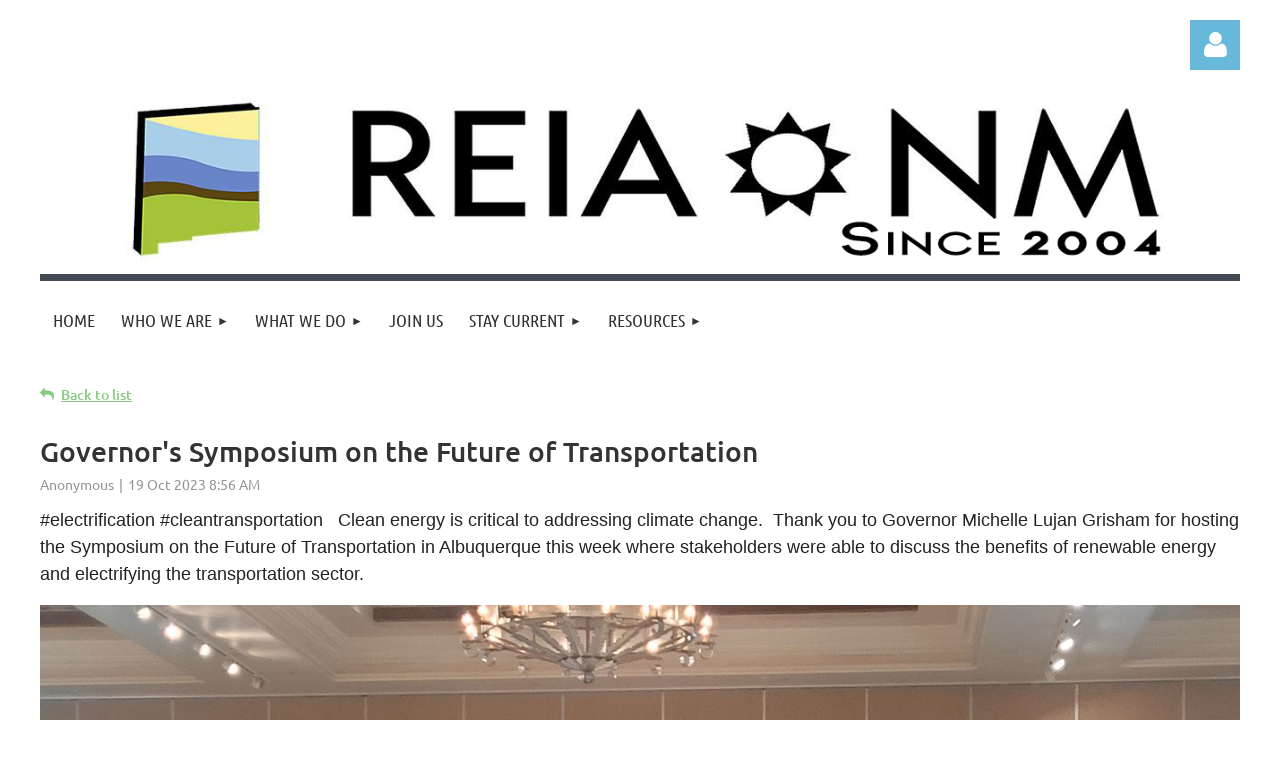

--- FILE ---
content_type: text/html; charset=utf-8
request_url: https://www.google.com/recaptcha/api2/anchor?ar=1&k=6LfmM_UhAAAAAJSHT-BwkAlQgN0mMViOmaK7oEIV&co=aHR0cHM6Ly9yZWlhNDAud2lsZGFwcmljb3Qub3JnOjQ0Mw..&hl=en&v=7gg7H51Q-naNfhmCP3_R47ho&theme=light&size=invisible&anchor-ms=20000&execute-ms=30000&cb=7xlum4xgqdsc
body_size: 49138
content:
<!DOCTYPE HTML><html dir="ltr" lang="en"><head><meta http-equiv="Content-Type" content="text/html; charset=UTF-8">
<meta http-equiv="X-UA-Compatible" content="IE=edge">
<title>reCAPTCHA</title>
<style type="text/css">
/* cyrillic-ext */
@font-face {
  font-family: 'Roboto';
  font-style: normal;
  font-weight: 400;
  font-stretch: 100%;
  src: url(//fonts.gstatic.com/s/roboto/v48/KFO7CnqEu92Fr1ME7kSn66aGLdTylUAMa3GUBHMdazTgWw.woff2) format('woff2');
  unicode-range: U+0460-052F, U+1C80-1C8A, U+20B4, U+2DE0-2DFF, U+A640-A69F, U+FE2E-FE2F;
}
/* cyrillic */
@font-face {
  font-family: 'Roboto';
  font-style: normal;
  font-weight: 400;
  font-stretch: 100%;
  src: url(//fonts.gstatic.com/s/roboto/v48/KFO7CnqEu92Fr1ME7kSn66aGLdTylUAMa3iUBHMdazTgWw.woff2) format('woff2');
  unicode-range: U+0301, U+0400-045F, U+0490-0491, U+04B0-04B1, U+2116;
}
/* greek-ext */
@font-face {
  font-family: 'Roboto';
  font-style: normal;
  font-weight: 400;
  font-stretch: 100%;
  src: url(//fonts.gstatic.com/s/roboto/v48/KFO7CnqEu92Fr1ME7kSn66aGLdTylUAMa3CUBHMdazTgWw.woff2) format('woff2');
  unicode-range: U+1F00-1FFF;
}
/* greek */
@font-face {
  font-family: 'Roboto';
  font-style: normal;
  font-weight: 400;
  font-stretch: 100%;
  src: url(//fonts.gstatic.com/s/roboto/v48/KFO7CnqEu92Fr1ME7kSn66aGLdTylUAMa3-UBHMdazTgWw.woff2) format('woff2');
  unicode-range: U+0370-0377, U+037A-037F, U+0384-038A, U+038C, U+038E-03A1, U+03A3-03FF;
}
/* math */
@font-face {
  font-family: 'Roboto';
  font-style: normal;
  font-weight: 400;
  font-stretch: 100%;
  src: url(//fonts.gstatic.com/s/roboto/v48/KFO7CnqEu92Fr1ME7kSn66aGLdTylUAMawCUBHMdazTgWw.woff2) format('woff2');
  unicode-range: U+0302-0303, U+0305, U+0307-0308, U+0310, U+0312, U+0315, U+031A, U+0326-0327, U+032C, U+032F-0330, U+0332-0333, U+0338, U+033A, U+0346, U+034D, U+0391-03A1, U+03A3-03A9, U+03B1-03C9, U+03D1, U+03D5-03D6, U+03F0-03F1, U+03F4-03F5, U+2016-2017, U+2034-2038, U+203C, U+2040, U+2043, U+2047, U+2050, U+2057, U+205F, U+2070-2071, U+2074-208E, U+2090-209C, U+20D0-20DC, U+20E1, U+20E5-20EF, U+2100-2112, U+2114-2115, U+2117-2121, U+2123-214F, U+2190, U+2192, U+2194-21AE, U+21B0-21E5, U+21F1-21F2, U+21F4-2211, U+2213-2214, U+2216-22FF, U+2308-230B, U+2310, U+2319, U+231C-2321, U+2336-237A, U+237C, U+2395, U+239B-23B7, U+23D0, U+23DC-23E1, U+2474-2475, U+25AF, U+25B3, U+25B7, U+25BD, U+25C1, U+25CA, U+25CC, U+25FB, U+266D-266F, U+27C0-27FF, U+2900-2AFF, U+2B0E-2B11, U+2B30-2B4C, U+2BFE, U+3030, U+FF5B, U+FF5D, U+1D400-1D7FF, U+1EE00-1EEFF;
}
/* symbols */
@font-face {
  font-family: 'Roboto';
  font-style: normal;
  font-weight: 400;
  font-stretch: 100%;
  src: url(//fonts.gstatic.com/s/roboto/v48/KFO7CnqEu92Fr1ME7kSn66aGLdTylUAMaxKUBHMdazTgWw.woff2) format('woff2');
  unicode-range: U+0001-000C, U+000E-001F, U+007F-009F, U+20DD-20E0, U+20E2-20E4, U+2150-218F, U+2190, U+2192, U+2194-2199, U+21AF, U+21E6-21F0, U+21F3, U+2218-2219, U+2299, U+22C4-22C6, U+2300-243F, U+2440-244A, U+2460-24FF, U+25A0-27BF, U+2800-28FF, U+2921-2922, U+2981, U+29BF, U+29EB, U+2B00-2BFF, U+4DC0-4DFF, U+FFF9-FFFB, U+10140-1018E, U+10190-1019C, U+101A0, U+101D0-101FD, U+102E0-102FB, U+10E60-10E7E, U+1D2C0-1D2D3, U+1D2E0-1D37F, U+1F000-1F0FF, U+1F100-1F1AD, U+1F1E6-1F1FF, U+1F30D-1F30F, U+1F315, U+1F31C, U+1F31E, U+1F320-1F32C, U+1F336, U+1F378, U+1F37D, U+1F382, U+1F393-1F39F, U+1F3A7-1F3A8, U+1F3AC-1F3AF, U+1F3C2, U+1F3C4-1F3C6, U+1F3CA-1F3CE, U+1F3D4-1F3E0, U+1F3ED, U+1F3F1-1F3F3, U+1F3F5-1F3F7, U+1F408, U+1F415, U+1F41F, U+1F426, U+1F43F, U+1F441-1F442, U+1F444, U+1F446-1F449, U+1F44C-1F44E, U+1F453, U+1F46A, U+1F47D, U+1F4A3, U+1F4B0, U+1F4B3, U+1F4B9, U+1F4BB, U+1F4BF, U+1F4C8-1F4CB, U+1F4D6, U+1F4DA, U+1F4DF, U+1F4E3-1F4E6, U+1F4EA-1F4ED, U+1F4F7, U+1F4F9-1F4FB, U+1F4FD-1F4FE, U+1F503, U+1F507-1F50B, U+1F50D, U+1F512-1F513, U+1F53E-1F54A, U+1F54F-1F5FA, U+1F610, U+1F650-1F67F, U+1F687, U+1F68D, U+1F691, U+1F694, U+1F698, U+1F6AD, U+1F6B2, U+1F6B9-1F6BA, U+1F6BC, U+1F6C6-1F6CF, U+1F6D3-1F6D7, U+1F6E0-1F6EA, U+1F6F0-1F6F3, U+1F6F7-1F6FC, U+1F700-1F7FF, U+1F800-1F80B, U+1F810-1F847, U+1F850-1F859, U+1F860-1F887, U+1F890-1F8AD, U+1F8B0-1F8BB, U+1F8C0-1F8C1, U+1F900-1F90B, U+1F93B, U+1F946, U+1F984, U+1F996, U+1F9E9, U+1FA00-1FA6F, U+1FA70-1FA7C, U+1FA80-1FA89, U+1FA8F-1FAC6, U+1FACE-1FADC, U+1FADF-1FAE9, U+1FAF0-1FAF8, U+1FB00-1FBFF;
}
/* vietnamese */
@font-face {
  font-family: 'Roboto';
  font-style: normal;
  font-weight: 400;
  font-stretch: 100%;
  src: url(//fonts.gstatic.com/s/roboto/v48/KFO7CnqEu92Fr1ME7kSn66aGLdTylUAMa3OUBHMdazTgWw.woff2) format('woff2');
  unicode-range: U+0102-0103, U+0110-0111, U+0128-0129, U+0168-0169, U+01A0-01A1, U+01AF-01B0, U+0300-0301, U+0303-0304, U+0308-0309, U+0323, U+0329, U+1EA0-1EF9, U+20AB;
}
/* latin-ext */
@font-face {
  font-family: 'Roboto';
  font-style: normal;
  font-weight: 400;
  font-stretch: 100%;
  src: url(//fonts.gstatic.com/s/roboto/v48/KFO7CnqEu92Fr1ME7kSn66aGLdTylUAMa3KUBHMdazTgWw.woff2) format('woff2');
  unicode-range: U+0100-02BA, U+02BD-02C5, U+02C7-02CC, U+02CE-02D7, U+02DD-02FF, U+0304, U+0308, U+0329, U+1D00-1DBF, U+1E00-1E9F, U+1EF2-1EFF, U+2020, U+20A0-20AB, U+20AD-20C0, U+2113, U+2C60-2C7F, U+A720-A7FF;
}
/* latin */
@font-face {
  font-family: 'Roboto';
  font-style: normal;
  font-weight: 400;
  font-stretch: 100%;
  src: url(//fonts.gstatic.com/s/roboto/v48/KFO7CnqEu92Fr1ME7kSn66aGLdTylUAMa3yUBHMdazQ.woff2) format('woff2');
  unicode-range: U+0000-00FF, U+0131, U+0152-0153, U+02BB-02BC, U+02C6, U+02DA, U+02DC, U+0304, U+0308, U+0329, U+2000-206F, U+20AC, U+2122, U+2191, U+2193, U+2212, U+2215, U+FEFF, U+FFFD;
}
/* cyrillic-ext */
@font-face {
  font-family: 'Roboto';
  font-style: normal;
  font-weight: 500;
  font-stretch: 100%;
  src: url(//fonts.gstatic.com/s/roboto/v48/KFO7CnqEu92Fr1ME7kSn66aGLdTylUAMa3GUBHMdazTgWw.woff2) format('woff2');
  unicode-range: U+0460-052F, U+1C80-1C8A, U+20B4, U+2DE0-2DFF, U+A640-A69F, U+FE2E-FE2F;
}
/* cyrillic */
@font-face {
  font-family: 'Roboto';
  font-style: normal;
  font-weight: 500;
  font-stretch: 100%;
  src: url(//fonts.gstatic.com/s/roboto/v48/KFO7CnqEu92Fr1ME7kSn66aGLdTylUAMa3iUBHMdazTgWw.woff2) format('woff2');
  unicode-range: U+0301, U+0400-045F, U+0490-0491, U+04B0-04B1, U+2116;
}
/* greek-ext */
@font-face {
  font-family: 'Roboto';
  font-style: normal;
  font-weight: 500;
  font-stretch: 100%;
  src: url(//fonts.gstatic.com/s/roboto/v48/KFO7CnqEu92Fr1ME7kSn66aGLdTylUAMa3CUBHMdazTgWw.woff2) format('woff2');
  unicode-range: U+1F00-1FFF;
}
/* greek */
@font-face {
  font-family: 'Roboto';
  font-style: normal;
  font-weight: 500;
  font-stretch: 100%;
  src: url(//fonts.gstatic.com/s/roboto/v48/KFO7CnqEu92Fr1ME7kSn66aGLdTylUAMa3-UBHMdazTgWw.woff2) format('woff2');
  unicode-range: U+0370-0377, U+037A-037F, U+0384-038A, U+038C, U+038E-03A1, U+03A3-03FF;
}
/* math */
@font-face {
  font-family: 'Roboto';
  font-style: normal;
  font-weight: 500;
  font-stretch: 100%;
  src: url(//fonts.gstatic.com/s/roboto/v48/KFO7CnqEu92Fr1ME7kSn66aGLdTylUAMawCUBHMdazTgWw.woff2) format('woff2');
  unicode-range: U+0302-0303, U+0305, U+0307-0308, U+0310, U+0312, U+0315, U+031A, U+0326-0327, U+032C, U+032F-0330, U+0332-0333, U+0338, U+033A, U+0346, U+034D, U+0391-03A1, U+03A3-03A9, U+03B1-03C9, U+03D1, U+03D5-03D6, U+03F0-03F1, U+03F4-03F5, U+2016-2017, U+2034-2038, U+203C, U+2040, U+2043, U+2047, U+2050, U+2057, U+205F, U+2070-2071, U+2074-208E, U+2090-209C, U+20D0-20DC, U+20E1, U+20E5-20EF, U+2100-2112, U+2114-2115, U+2117-2121, U+2123-214F, U+2190, U+2192, U+2194-21AE, U+21B0-21E5, U+21F1-21F2, U+21F4-2211, U+2213-2214, U+2216-22FF, U+2308-230B, U+2310, U+2319, U+231C-2321, U+2336-237A, U+237C, U+2395, U+239B-23B7, U+23D0, U+23DC-23E1, U+2474-2475, U+25AF, U+25B3, U+25B7, U+25BD, U+25C1, U+25CA, U+25CC, U+25FB, U+266D-266F, U+27C0-27FF, U+2900-2AFF, U+2B0E-2B11, U+2B30-2B4C, U+2BFE, U+3030, U+FF5B, U+FF5D, U+1D400-1D7FF, U+1EE00-1EEFF;
}
/* symbols */
@font-face {
  font-family: 'Roboto';
  font-style: normal;
  font-weight: 500;
  font-stretch: 100%;
  src: url(//fonts.gstatic.com/s/roboto/v48/KFO7CnqEu92Fr1ME7kSn66aGLdTylUAMaxKUBHMdazTgWw.woff2) format('woff2');
  unicode-range: U+0001-000C, U+000E-001F, U+007F-009F, U+20DD-20E0, U+20E2-20E4, U+2150-218F, U+2190, U+2192, U+2194-2199, U+21AF, U+21E6-21F0, U+21F3, U+2218-2219, U+2299, U+22C4-22C6, U+2300-243F, U+2440-244A, U+2460-24FF, U+25A0-27BF, U+2800-28FF, U+2921-2922, U+2981, U+29BF, U+29EB, U+2B00-2BFF, U+4DC0-4DFF, U+FFF9-FFFB, U+10140-1018E, U+10190-1019C, U+101A0, U+101D0-101FD, U+102E0-102FB, U+10E60-10E7E, U+1D2C0-1D2D3, U+1D2E0-1D37F, U+1F000-1F0FF, U+1F100-1F1AD, U+1F1E6-1F1FF, U+1F30D-1F30F, U+1F315, U+1F31C, U+1F31E, U+1F320-1F32C, U+1F336, U+1F378, U+1F37D, U+1F382, U+1F393-1F39F, U+1F3A7-1F3A8, U+1F3AC-1F3AF, U+1F3C2, U+1F3C4-1F3C6, U+1F3CA-1F3CE, U+1F3D4-1F3E0, U+1F3ED, U+1F3F1-1F3F3, U+1F3F5-1F3F7, U+1F408, U+1F415, U+1F41F, U+1F426, U+1F43F, U+1F441-1F442, U+1F444, U+1F446-1F449, U+1F44C-1F44E, U+1F453, U+1F46A, U+1F47D, U+1F4A3, U+1F4B0, U+1F4B3, U+1F4B9, U+1F4BB, U+1F4BF, U+1F4C8-1F4CB, U+1F4D6, U+1F4DA, U+1F4DF, U+1F4E3-1F4E6, U+1F4EA-1F4ED, U+1F4F7, U+1F4F9-1F4FB, U+1F4FD-1F4FE, U+1F503, U+1F507-1F50B, U+1F50D, U+1F512-1F513, U+1F53E-1F54A, U+1F54F-1F5FA, U+1F610, U+1F650-1F67F, U+1F687, U+1F68D, U+1F691, U+1F694, U+1F698, U+1F6AD, U+1F6B2, U+1F6B9-1F6BA, U+1F6BC, U+1F6C6-1F6CF, U+1F6D3-1F6D7, U+1F6E0-1F6EA, U+1F6F0-1F6F3, U+1F6F7-1F6FC, U+1F700-1F7FF, U+1F800-1F80B, U+1F810-1F847, U+1F850-1F859, U+1F860-1F887, U+1F890-1F8AD, U+1F8B0-1F8BB, U+1F8C0-1F8C1, U+1F900-1F90B, U+1F93B, U+1F946, U+1F984, U+1F996, U+1F9E9, U+1FA00-1FA6F, U+1FA70-1FA7C, U+1FA80-1FA89, U+1FA8F-1FAC6, U+1FACE-1FADC, U+1FADF-1FAE9, U+1FAF0-1FAF8, U+1FB00-1FBFF;
}
/* vietnamese */
@font-face {
  font-family: 'Roboto';
  font-style: normal;
  font-weight: 500;
  font-stretch: 100%;
  src: url(//fonts.gstatic.com/s/roboto/v48/KFO7CnqEu92Fr1ME7kSn66aGLdTylUAMa3OUBHMdazTgWw.woff2) format('woff2');
  unicode-range: U+0102-0103, U+0110-0111, U+0128-0129, U+0168-0169, U+01A0-01A1, U+01AF-01B0, U+0300-0301, U+0303-0304, U+0308-0309, U+0323, U+0329, U+1EA0-1EF9, U+20AB;
}
/* latin-ext */
@font-face {
  font-family: 'Roboto';
  font-style: normal;
  font-weight: 500;
  font-stretch: 100%;
  src: url(//fonts.gstatic.com/s/roboto/v48/KFO7CnqEu92Fr1ME7kSn66aGLdTylUAMa3KUBHMdazTgWw.woff2) format('woff2');
  unicode-range: U+0100-02BA, U+02BD-02C5, U+02C7-02CC, U+02CE-02D7, U+02DD-02FF, U+0304, U+0308, U+0329, U+1D00-1DBF, U+1E00-1E9F, U+1EF2-1EFF, U+2020, U+20A0-20AB, U+20AD-20C0, U+2113, U+2C60-2C7F, U+A720-A7FF;
}
/* latin */
@font-face {
  font-family: 'Roboto';
  font-style: normal;
  font-weight: 500;
  font-stretch: 100%;
  src: url(//fonts.gstatic.com/s/roboto/v48/KFO7CnqEu92Fr1ME7kSn66aGLdTylUAMa3yUBHMdazQ.woff2) format('woff2');
  unicode-range: U+0000-00FF, U+0131, U+0152-0153, U+02BB-02BC, U+02C6, U+02DA, U+02DC, U+0304, U+0308, U+0329, U+2000-206F, U+20AC, U+2122, U+2191, U+2193, U+2212, U+2215, U+FEFF, U+FFFD;
}
/* cyrillic-ext */
@font-face {
  font-family: 'Roboto';
  font-style: normal;
  font-weight: 900;
  font-stretch: 100%;
  src: url(//fonts.gstatic.com/s/roboto/v48/KFO7CnqEu92Fr1ME7kSn66aGLdTylUAMa3GUBHMdazTgWw.woff2) format('woff2');
  unicode-range: U+0460-052F, U+1C80-1C8A, U+20B4, U+2DE0-2DFF, U+A640-A69F, U+FE2E-FE2F;
}
/* cyrillic */
@font-face {
  font-family: 'Roboto';
  font-style: normal;
  font-weight: 900;
  font-stretch: 100%;
  src: url(//fonts.gstatic.com/s/roboto/v48/KFO7CnqEu92Fr1ME7kSn66aGLdTylUAMa3iUBHMdazTgWw.woff2) format('woff2');
  unicode-range: U+0301, U+0400-045F, U+0490-0491, U+04B0-04B1, U+2116;
}
/* greek-ext */
@font-face {
  font-family: 'Roboto';
  font-style: normal;
  font-weight: 900;
  font-stretch: 100%;
  src: url(//fonts.gstatic.com/s/roboto/v48/KFO7CnqEu92Fr1ME7kSn66aGLdTylUAMa3CUBHMdazTgWw.woff2) format('woff2');
  unicode-range: U+1F00-1FFF;
}
/* greek */
@font-face {
  font-family: 'Roboto';
  font-style: normal;
  font-weight: 900;
  font-stretch: 100%;
  src: url(//fonts.gstatic.com/s/roboto/v48/KFO7CnqEu92Fr1ME7kSn66aGLdTylUAMa3-UBHMdazTgWw.woff2) format('woff2');
  unicode-range: U+0370-0377, U+037A-037F, U+0384-038A, U+038C, U+038E-03A1, U+03A3-03FF;
}
/* math */
@font-face {
  font-family: 'Roboto';
  font-style: normal;
  font-weight: 900;
  font-stretch: 100%;
  src: url(//fonts.gstatic.com/s/roboto/v48/KFO7CnqEu92Fr1ME7kSn66aGLdTylUAMawCUBHMdazTgWw.woff2) format('woff2');
  unicode-range: U+0302-0303, U+0305, U+0307-0308, U+0310, U+0312, U+0315, U+031A, U+0326-0327, U+032C, U+032F-0330, U+0332-0333, U+0338, U+033A, U+0346, U+034D, U+0391-03A1, U+03A3-03A9, U+03B1-03C9, U+03D1, U+03D5-03D6, U+03F0-03F1, U+03F4-03F5, U+2016-2017, U+2034-2038, U+203C, U+2040, U+2043, U+2047, U+2050, U+2057, U+205F, U+2070-2071, U+2074-208E, U+2090-209C, U+20D0-20DC, U+20E1, U+20E5-20EF, U+2100-2112, U+2114-2115, U+2117-2121, U+2123-214F, U+2190, U+2192, U+2194-21AE, U+21B0-21E5, U+21F1-21F2, U+21F4-2211, U+2213-2214, U+2216-22FF, U+2308-230B, U+2310, U+2319, U+231C-2321, U+2336-237A, U+237C, U+2395, U+239B-23B7, U+23D0, U+23DC-23E1, U+2474-2475, U+25AF, U+25B3, U+25B7, U+25BD, U+25C1, U+25CA, U+25CC, U+25FB, U+266D-266F, U+27C0-27FF, U+2900-2AFF, U+2B0E-2B11, U+2B30-2B4C, U+2BFE, U+3030, U+FF5B, U+FF5D, U+1D400-1D7FF, U+1EE00-1EEFF;
}
/* symbols */
@font-face {
  font-family: 'Roboto';
  font-style: normal;
  font-weight: 900;
  font-stretch: 100%;
  src: url(//fonts.gstatic.com/s/roboto/v48/KFO7CnqEu92Fr1ME7kSn66aGLdTylUAMaxKUBHMdazTgWw.woff2) format('woff2');
  unicode-range: U+0001-000C, U+000E-001F, U+007F-009F, U+20DD-20E0, U+20E2-20E4, U+2150-218F, U+2190, U+2192, U+2194-2199, U+21AF, U+21E6-21F0, U+21F3, U+2218-2219, U+2299, U+22C4-22C6, U+2300-243F, U+2440-244A, U+2460-24FF, U+25A0-27BF, U+2800-28FF, U+2921-2922, U+2981, U+29BF, U+29EB, U+2B00-2BFF, U+4DC0-4DFF, U+FFF9-FFFB, U+10140-1018E, U+10190-1019C, U+101A0, U+101D0-101FD, U+102E0-102FB, U+10E60-10E7E, U+1D2C0-1D2D3, U+1D2E0-1D37F, U+1F000-1F0FF, U+1F100-1F1AD, U+1F1E6-1F1FF, U+1F30D-1F30F, U+1F315, U+1F31C, U+1F31E, U+1F320-1F32C, U+1F336, U+1F378, U+1F37D, U+1F382, U+1F393-1F39F, U+1F3A7-1F3A8, U+1F3AC-1F3AF, U+1F3C2, U+1F3C4-1F3C6, U+1F3CA-1F3CE, U+1F3D4-1F3E0, U+1F3ED, U+1F3F1-1F3F3, U+1F3F5-1F3F7, U+1F408, U+1F415, U+1F41F, U+1F426, U+1F43F, U+1F441-1F442, U+1F444, U+1F446-1F449, U+1F44C-1F44E, U+1F453, U+1F46A, U+1F47D, U+1F4A3, U+1F4B0, U+1F4B3, U+1F4B9, U+1F4BB, U+1F4BF, U+1F4C8-1F4CB, U+1F4D6, U+1F4DA, U+1F4DF, U+1F4E3-1F4E6, U+1F4EA-1F4ED, U+1F4F7, U+1F4F9-1F4FB, U+1F4FD-1F4FE, U+1F503, U+1F507-1F50B, U+1F50D, U+1F512-1F513, U+1F53E-1F54A, U+1F54F-1F5FA, U+1F610, U+1F650-1F67F, U+1F687, U+1F68D, U+1F691, U+1F694, U+1F698, U+1F6AD, U+1F6B2, U+1F6B9-1F6BA, U+1F6BC, U+1F6C6-1F6CF, U+1F6D3-1F6D7, U+1F6E0-1F6EA, U+1F6F0-1F6F3, U+1F6F7-1F6FC, U+1F700-1F7FF, U+1F800-1F80B, U+1F810-1F847, U+1F850-1F859, U+1F860-1F887, U+1F890-1F8AD, U+1F8B0-1F8BB, U+1F8C0-1F8C1, U+1F900-1F90B, U+1F93B, U+1F946, U+1F984, U+1F996, U+1F9E9, U+1FA00-1FA6F, U+1FA70-1FA7C, U+1FA80-1FA89, U+1FA8F-1FAC6, U+1FACE-1FADC, U+1FADF-1FAE9, U+1FAF0-1FAF8, U+1FB00-1FBFF;
}
/* vietnamese */
@font-face {
  font-family: 'Roboto';
  font-style: normal;
  font-weight: 900;
  font-stretch: 100%;
  src: url(//fonts.gstatic.com/s/roboto/v48/KFO7CnqEu92Fr1ME7kSn66aGLdTylUAMa3OUBHMdazTgWw.woff2) format('woff2');
  unicode-range: U+0102-0103, U+0110-0111, U+0128-0129, U+0168-0169, U+01A0-01A1, U+01AF-01B0, U+0300-0301, U+0303-0304, U+0308-0309, U+0323, U+0329, U+1EA0-1EF9, U+20AB;
}
/* latin-ext */
@font-face {
  font-family: 'Roboto';
  font-style: normal;
  font-weight: 900;
  font-stretch: 100%;
  src: url(//fonts.gstatic.com/s/roboto/v48/KFO7CnqEu92Fr1ME7kSn66aGLdTylUAMa3KUBHMdazTgWw.woff2) format('woff2');
  unicode-range: U+0100-02BA, U+02BD-02C5, U+02C7-02CC, U+02CE-02D7, U+02DD-02FF, U+0304, U+0308, U+0329, U+1D00-1DBF, U+1E00-1E9F, U+1EF2-1EFF, U+2020, U+20A0-20AB, U+20AD-20C0, U+2113, U+2C60-2C7F, U+A720-A7FF;
}
/* latin */
@font-face {
  font-family: 'Roboto';
  font-style: normal;
  font-weight: 900;
  font-stretch: 100%;
  src: url(//fonts.gstatic.com/s/roboto/v48/KFO7CnqEu92Fr1ME7kSn66aGLdTylUAMa3yUBHMdazQ.woff2) format('woff2');
  unicode-range: U+0000-00FF, U+0131, U+0152-0153, U+02BB-02BC, U+02C6, U+02DA, U+02DC, U+0304, U+0308, U+0329, U+2000-206F, U+20AC, U+2122, U+2191, U+2193, U+2212, U+2215, U+FEFF, U+FFFD;
}

</style>
<link rel="stylesheet" type="text/css" href="https://www.gstatic.com/recaptcha/releases/7gg7H51Q-naNfhmCP3_R47ho/styles__ltr.css">
<script nonce="DxSji3sHHq2A6iH34KYkEw" type="text/javascript">window['__recaptcha_api'] = 'https://www.google.com/recaptcha/api2/';</script>
<script type="text/javascript" src="https://www.gstatic.com/recaptcha/releases/7gg7H51Q-naNfhmCP3_R47ho/recaptcha__en.js" nonce="DxSji3sHHq2A6iH34KYkEw">
      
    </script></head>
<body><div id="rc-anchor-alert" class="rc-anchor-alert"></div>
<input type="hidden" id="recaptcha-token" value="[base64]">
<script type="text/javascript" nonce="DxSji3sHHq2A6iH34KYkEw">
      recaptcha.anchor.Main.init("[\x22ainput\x22,[\x22bgdata\x22,\x22\x22,\[base64]/[base64]/[base64]/[base64]/[base64]/[base64]/[base64]/[base64]/[base64]/[base64]\\u003d\x22,\[base64]\\u003d\x22,\x22ZBIHfcK7AFLCq2Awwo0EI8ORw40GwphTJXRUHQYyw4wZM8Kdw73DuT8fdgLCgMKqdlTCpsOkw7B0JRpKDE7Dg2HCqMKJw43DrMKwEsO7w7syw7jCm8KdCcONfsOfKV1gw4hqMsOJwrtVw5vChm3CkMKbN8Kqwp/Cg2jDnnLCvsKPbXpVwrI7WTrCul3DiQDCqcKUDjRjwr/DmFPCvcOhw7nDhcKZFQ8Re8O2wq7CnyzDiMKhMWljw64cwo3DlmfDrghrCsO5w6nCjMOxIEvDvcKmXDnDjcONUyjCq8OtWVnCuHUqPMKVbsObwpHCv8K4woTCum3Ds8KZwo1zS8OlwodEwqnCinXCli/DncKfIgjCoArCqcOJMELDjcOUw6nCqmNEPsO4cw/DlsKCf8OpZMK8w5k0woF+wofCq8KhworCusKuwposwpjCvcOpwr/[base64]/DlyrDowrCq8Ojwpg6Py3DkVnDqMKlXcO+w4M+w5Qcw6TCrsOhwr5zUADCjQ9KVxkcwofDpMK5FsOZwqXCrT5ZwqQjAzfDtMOoQMOqOcK4esKDw4PCsnFbw5fCtsKqwr59wozCuUnDkMKicMO2w5l1wqjCmw3Ci1pbZDrCgsKHw5NeUE/Cg0/[base64]/w7fCsMOBRcKNTB7DnHUtw7cAwr7CtMO4S39Dw5zDucKYIWLDk8KZw7bCtkjDscKVwpECHcKKw4V7bTzDusK3wqPDijHCpBbDjcOGJnvCncOQeGjDvMKzw7UBwoHCjiBywqDCuWbDvi/[base64]/[base64]/CuSnDryLClcOgG8OYwqfCh1TChsK+O8Kjw4IQWDIMesOJw4kWKB3DkcOMF8Oaw6TDhml3fhbCsSUJwp9dw7jDtTbClDE8wqnDjMKew74YwqnCp28ZI8OWfkICwrlmHMK4ZjbCn8KGURrDu0ZhwrpqXMO6fsOrw4NpV8KDVz/DgFpPwrM0wrt2WABoTsK1ScK6wotDXMK/WsO5SFclwqbDvDbDjMKNwr5lNiEjMghdw4LDtcOyw6/[base64]/Ctx5Bw63ChMOjw5LDt8KswpXCt8KDRMKJf8OSw4JKc8KAw6l2G8OFw7nCrsKOY8OvwrIyCMKcwq5Lwr/CocKPDcOlJlfDmRIFWMKww70xwrFzw5x/[base64]/ClEnCuMKpf3fCu8Kxe8KwwpzDnH8we0LCvMO1PnzCs3U/w6/Dg8KtCnjDucOswqolwoIoF8KQLMKtWXXCu3LClyJRw5VDe07CrMKOw6LCqcOsw77Cp8Oow4AtwqphwoPCu8Ktw4XCgMO/woYRw5XChg3Chmhjw7LCqsKsw7bDpMOywo/Dh8OtNG3CiMKEIGYgE8KACMKJKA3Ci8Krw7l4w5LCu8O4wpfDvz9kYsKrMMKUwrTCrMKDMiHCsAV+w7TDgsK9w67Do8KCwpEFw7snwrrDksOqw4LDjcKjIsKkXTLDu8KXE8KqcELDl8KYMk/CksOZaVrChsKPcMOtQsO3wr48w7E8wrNjwpvDixfCvMKWXsKqw7bCpznDijJjDy3CrgIgLC/CvzPCsGPDmgjDtsKhw4REw57DlcO6woUnw6YneUIzwpcjIsOSa8O0G8Obwowkw4Uxw6HCsT/CusK2QsKKw6/CpMOBw4t+QirClzXCr8K0wpLDpic5SjZAwoJWUMOOw4kjesKjwrxCwo4KSsOVAVYewr/DjcOHNcOTw7MSfz3ChQHDlxzCk1k4cy/ChXHCmcOKTn4kw6lnw5HCqxxrWgcNFcKIEQrDg8OIPMOfw5JvGMOpwok1wqbDosKWw6klw5dOwpAdXcOAwrI4B2zDrwtWwqY9w53ChMO1fzM/ScOHPz3Dlm7CvSJ/LRMZwod1wqbDnRvDigLDvHZQw5DCmk3DnmJAwrIXwr/CrzHDn8Kmw5FkOUwebMKHw7/[base64]/Djw5pQcOPAinCsMO2wojDjcK2wqfDqRpdeABwRCtmRsKOw7ZEWyDDksKaX8K6YCbCrUrCvzjDlsOPw7DCoTLDlMKawr/[base64]/[base64]/Dkgw/w6ZnwojDigQDYsKVwrvDvcOfcMKPwozDiMO5LMOow4/DhCkXAzIKbibDuMO9w7FEacOjURxOw4/DnU/DlSvDk0cqQsKfw689UMOswoEpw4jDnsOQMX7Di8K6ZmnCmlPClcOnI8KEw5HChXY8wqTCo8Opw7vDssKywqXChFcxNcOGIhJXw7TCs8K1wozDtsOVwojDlMKNwpsxw6p1RcK+w5DCuhwHdiI6w4MUIMKBwoLCpsKzw6h9wp/CrsONY8OowovCqsKaa2nDncOCwocYw4tyw659f1Y0woVxIV94O8KZTVnDoAsDACMpwpLDg8KcdcOpZcKLw6gsw7k7w6rDosKDw67CrMKSElPDkBDDsHZ8cTTDpcOUwrUJFShyw5DDmXtHwprDkMKpIsOWw7Udw5Z0w6FLw4pww4bDr1HCsw7Dqi/[base64]/[base64]/CocKPwqtkw65/w4zDuMKRwocLwpQUwoPDjTXCtmPCm8K8wp/CuWPDlF3Cg8OowpkGw5xewrFAa8OowrXDoXITYcKVwpM7c8O+ZcOOQsKCLwdhNcO0OcOtUw4UUFUUw6BUwpXDpE4VU8K7C3oBwpFKGH/DvQLDnsO0wqMMwojCvMK2wqTDhHLDvlwDwrcBWsOew6Nkw5LDnMOkN8KFw7zCvT0cw5AaLcOSw5YhfiFCw4fDjMK8KcOgw7QaeCLCucO4SsKkw5XDpsODw49gBMOrwq7Co8KuX8OgRiTDjsOpwq3CqBLDtBPClMKCwp/CuMO/[base64]/[base64]/DiQTDjSssRX5gHMOtN2h6wqnCsElwE8Ogw65mQW7CriNhwpVPw6J5B3nDnQU8woHDqsKEwpwqM8Kzw5FXeTHDkXcBCXIBw7zCrMKAFyBtw77Cq8K0w5/CmcKlOMK1w63CgsO5w4slw7zDhcORw4c3w5zCiMOuw6XDmDl4w7LCrjXDn8KKdmTDoB7DmTzCnTlaLcKXO3PDlz93w51Gw7B/wq3Dhk8Wwp54wpLDh8KXw4NOw5vDi8KkETZpNMKobcODQsKPwofCh0fCuS7CmQwdwq/CqmHDmE0YccKIw7/CmMK6w6HCnsOmw6DCqsOGWcOfwqvDi1nDkTTDrcKKX8KuMMKFPQ9zw7PDukLDhsOvO8OdRsK0Ow4LTMOXRMOycgbDkwQFS8K4w63DqcOWw5TCk1Yvw5EBw4Enw6J9wrzCsjjDhAM5w5TDmFnCsMOxYxkdw6FSw6o/woQNWcKMwp0oFcK9w63CqMKXdsKcTS9GwrbCvMKhBwxaDlPDvcKow57CqjbDiRHCmcOGYwbDmcOewqvCsS45KsOAwogoEC8xbsK9w4HDqhPDsG8IwopNOMKZTz9uwoTDssONQSE/XynDu8KaDyfCjC3CnMKGb8OZWFYAwoFTBsKjwqrCqzpvIcO5ZMKKME3Cn8OywpVrw4LDj3rDpMKhwqc6byQnw7XCtcKswqNcwohLIMKNFjN3w5/CnMKIEk/CrSTCsSUEaMOnw6cHCMOEcSFHwozDk11zZMKWCsOdwqHDvMKVCMKowpDCmVDCusKYVTMCekogbjfCgGHDl8KFOsORLsO0TCLDl04uYCRmH8O/w6gZwq/CvQRUW1JdI8KAw7x5bjpiZWg/w58JwqRwHFAIUcO1woF4w74pSSM/VkZScUbCo8OubF0Bwo7DtMKnGMKAEwbDoD/[base64]/DjsOgwpoxI0rDhBg6wqE9KsO9TFV5VsK5wodLQcOtwpnDn8OOPXzChMK4w43CkgDDjcOew7XDgcK2wo0Ywp9QZGZCw4vCpCscL8Knw7PDjsOsG8Ocw6fCk8O1wq90E0lLS8O+ZsKHwo0beMKSPcOOK8Ksw4HDrm/CsHzDusOMwpnCm8KEwrhNY8O3w5HDpVkaX23CiSI2w5UUwo8qwqzCulPCvcO/w73DuBd7wqPCoMOrDS/ClcOlw75xwpjCjA1Ww7tow48Bw5VJw7/Dr8Opd8Osw7hpw4VBBcOpGsOYDnbCt3jDv8KtL8KYL8KiwrRqw7NuE8OYw7c6woxVw5I0IMK2w5rCkMOHdFcuw5QWwq/DoMOfIsOWw7HCisKNwpldwpLDlcK4w63DisOpGBAFwqRww6QIIxBFw4BJJMOWN8O9woV4wrVHwrDCtcKFwp0JAsKvwpLCtcK+FELDi8KTQG99w4RdAkvCisO8JcOnwrDDp8KKw6/DqioOw4jCs8KbwoQ+w4rCjzLCjcOtwq7CoMKww7RPMRPCllZeTMK8QMKufsKgBMOUecKowoNME1bCp8KKXcKFRC8tUMKIw4gXwr7Cg8KgwoQWw6/[base64]/D8Omw77CgCx8egdASMK7fsOqDBLCtMOBGcOVw4VNQcKbwr5PZsKDwq4sWW/DhcOAw5fCocOLw704Ax1nw5rDnX4FClnCuTx5w4htw6LCv39qwqpzFA1hwqQfwozDlcOjw5vDiwM1wqMuLcOTw7MDLsK8wrjDu8KsfcKpw6EhTFETw6/DvcOxezvDqcKXw6sKw4nDn2wWwohtRcO9wqjCscKDLMOFAnXCr1ZSVXvDkcO4UGLCmkLCosKXw7zDsMOTw7FMahrClTLCmxoSw7xtYcKCVMKTP3/CrMOhwrg/w7VHbE/DsFLDp8OmTA5zHwU8G1LCg8KKwrgmw4/[base64]/DmMKAHl4Nw5INwp3CpxfDl8OSw5LDvcKkwpLCv8OowpNobsOJCSM+w4QCQFsyw7U6w6rDu8KYw71UVMKTWsOOX8KBNU3DlhTDtzx+w63CtsOuPQ8ADHXCnAk/PmPDisKIWVnDkSfDm2/CjnUFw6BvcjLCjMO2R8KGw5/CjcKqw5nClFAhKsKLYjzDocKIw67CkTXCpAvCicO5RsO2S8Kbw5p6wqHCrDBEM15Cw41OwrpVJk9ec0t5w5YPw6ZTw53DnVMIAlLCmMKqw6QPw4w0w4rCq8KawpfDrMKpT8OVVgFJw7ldw70hw78Sw5IYwoTDhT7CjVbCm8O/wrBmMBBhwp3DjsKzdMO1BiI1wpNBGiEOEMOyPiZAdsO+MMK/w4bDtcK4QnnCt8KOazZof1Bvw7TCjRbDjgDDolkAUMKtXAvCgE59WMKLF8OTPcOhw6HDnMODHW4cw7zCr8Ogw4glcBJXGE3Cljl7w5zDmcKGU1DCo1dhTj/DlVLDgsKDHEZMMVPDsGJ8w7AIwqDCqcOCw5PDn3nDp8KUIMO5w7/[base64]/wpkqfV4Fw6bCpTDDuMKCIDFdJ0PDjm/[base64]/CsMObN03CtErCuzxUwqvDkRbCmsO8woTCpWZAScKwYcKnw6hxEMK8w6E+VMKRwoXDpAx/dyUcBUnDvg1lwos8Sl8eKh8Rw7sQwp/DoTdUIcOnShbDkCLCkgHDlMKMc8Kdw6deRg4fwpQVRX8QZMOfT0YFwpPDrS5NwpRLdcKLdQ8rF8Orw5XDr8OBwp7DrsONbcKSwrY8WsK9w7PCo8OqwpjDvX8KVTTDn0M/wrPCuE/DimkCwrYgPsOhwpTDjMOmw7DChcOOJUPDgSwTw4/Dn8ODF8OMw5kSw77DgWzDjw/[base64]/[base64]/DqcKFTcKZw5fDjx7CpsOdw6vDq8KUekLCh8O4f0wtwotqACPCuMKUw6vDo8O7altnw554w47Di2INw4gsZxnCrnl/w5DDggvDnx/Cq8KrQCLDqsKFwqbDkMKHw5omRzcWw64aN8KuV8OZIWLCgsKkwqXCisK5I8OGwpE5AsKAwqHDvsKzw6hIC8KIG8K7AxzCucOnwqAjwoV/wpTDhlPCssO9w6jDpSbDosK0wqnDlsK0EMOdEntiw7HCpxAGfMKswrDDh8KLw4DCssKGE8KJw7LDgsO4L8OYwqrCv8KbwqzCtnsyNlRvw6PCshrDllQAw7JBEwtDwo8vaMOZw7YNwo7Dk8K0CcKNN11qTlPCpMOgLy59csKVwr90B8O0w5jCk14/dcKoF8O2w6DCkjrDvMOswoR9P8KYw5XCohZbwrTCmsOQwqMMPS12dMO+fVPDjXp/wqgWw5jCoSrCpwDDosK5w7s2wrDDv3LCk8KSw4fCnnrDhcKIXcOZw44Nf33CrsKqS2AowqFFw4DCg8Kvw4HDm8OdQcKHwrVPSwfDgsOFd8KqVcO1bMKpwoDCmi3CkcKcw6jCpQh3N0tYw6JAVBHCtMKAJ0xBQ1d9w6x/w5DCn8OvLTTCvcOvEmHDgcO1w43CglDCpcK4csKeKcKdwoF0wqBxw7zDjyPCglXCqsK1w7l9R2xTOMKHwqDDhlzDn8KOGDPDo1UuwoXCssOlwoAGw7/CisOAwqfDkz7DvVgfX07CoRsbD8KpSMOnwqVLSMOKZ8KwOGoEwq7CtsOUW0zCv8KwwoN8WirDmMK3w7B6wosvKcOSAsKJGDHCiUlREsKBw6nDgi5/UcOLGsOVw4YOaMKxwpUzHkwvwrQVEH3DqMOjw5pHOBPDmH9uLxXDvSkzDMObw5LCoAw6wpvDmsKkw7I1IsOew4/DlsOqG8OSw7jCgzvDkiAVcMKTwpAXw4dEacK0wpAOR8K5w73CnVJtGzTCtxAbUihLw6TCp13Ch8K9w5/[base64]/[base64]/KCzDjUDCuQsRFUPClcO5woNrQG9gwqcZQV9ZLA1xw4x2w5Yuwqo/wqPCtyfDrFDCqz/CjhHDlh1BPDMZeVvDvDZWGMKywrvDnWLCo8KHaMOoNcOxw7zDr8OGFMKPw6Qiwr7CrzPCpcK+fj5IJTE7wp4SLR8Mw7g9wqNrIMKvEMONwo0lFQjCrizDrkHClMOuw6RzcD5rwozDj8KbFMO0BcK5wo/CkMK5YElaBh/CsWbCrsK1RsOcbsOyFkbCjsO+TcOpeMKEEMOpw4XDjDjDvXBTacKGwofCqRzDpAcTwrbDmsOLw4fCmsKdLnHCt8Kaw7kgw7bDs8O/w4PDsxHDlMODw6/DrQzCt8Oow7/DuUTDrMKPQCvDsMKswrPDolnDpivDsltww5d/TcOJNMO2w7TCpEbCrMKww4dZYsK4wqDCkcKiVkAfwpXDlW/CkMKrwqNRwp9CJcOfDsO/B8OdQy8GwqxVMMKcw7/Cg1PDgQNMw4HChsKdG8OKwrskacK5XBYowqUuwq04TsOcOsKMcMKbQkBFw4rCnMKyYxMiJn4JFkZHNlvDllBfFMO7CsKowoXDu8KHPxgpBsK4Rj0edcKzw4vDiyZGwqEHZhjCnmtrMlXCm8Oaw6/DjsKOLy3Dk19yPDDChFXDncKoZVTCn2tqw77Cs8O+w6HCvWXDiXhzw53CqMOGwokDw5PCuMKgccO4BsKuw4TCscO7Sm8TPh/Ch8O2dcKywpEFEcOzBBLCpMKiDsKuMwjClXrCn8OZwqPDhUXCpMKVIsO+w5PCmDpNKTLChi8uwrTDtcKGZsOLTMKXG8Krw4XDuWLDl8OdwrfCq8KTYW5iw4TCiMOMwq7CsDsvR8O3w7zCmxlTwojDpcKIw6/DgcOMwrPDrMOtFsOFw4/CrkXDr0fDskEXwpN1wqTCpVwNwqXDi8OJw4fCtBMJMwN0HsOZYMKWbcKdYsK+VCZNwqcqw7IiwoInA2bDmx4ENcKUDcK7w7Eqw63DlMKLfXTClWQOw6QxwrPCtlRUwoNPwpM5al3DjnpCP0p8wo/DncKFPsO2MxPDlsKMwoJrw6rChMOGCcKFwo55w545eXEMwqR6OGvCkx7CliXDhnLDiSfDt3xqw7bCjDrDqcOTw7zCrT3Ci8OTcgc3wpNJw5AqwrjDgMOuWwp0woUrwqwJaMK0dcOJR8OPdW5oXMKdajHDs8O1RcK3fxNPwrnDusOdw73CrcK8MG0tw5gyCgXCsF/[base64]/w4LDm8O1w7xbWBfCh8ODFmFSP3hgCMOfwrRuwqROMhZww7AYwqvCt8OKwp/DpsO7wqxARcKvw40bw43DvsODw6xRF8OtSADDvcOkwrAWAcKxw6rCoMOaU8KVw45Tw7Nfw5RAwpvDncKvw6Q/w5bCpFHDigIHw5LDuAfClSl6cErCgnnDh8O2w63CtTHCrMKxw47Cg3nDnsO7d8Oqw6/ClsOzSjxMwrfCqcOkcETDrn1PwrPDlxcdw78FMirDvxxMwqoLUhfCpzLDjFPDsG9tHAIaJsK4w4BsM8KFDjTDmsOFwojCsMOIQMOrYcKEwrrDhi/DiMOCcXMRw63DrQbDusKbEMOMNMOvw7DDpsKtDMKOwqPCu8OCc8KNw4HClMKewqzCl8OpQSB8w7rDhAjDlcKEw4BUR8KHw6F2RsOSL8OTRyzCnsK8FsONLcOBw4smHsOXwr/Dozdjwp4cJAkTMsOxXwbCqnIKOcO/[base64]/DlhYOw605w7rDhsKPwpvDhCZCK0ptA8OVXsO6eMOgw7TDlnpswofCl8KsVW46JsKifsO/[base64]/ClsO3w6UlecKxAmzClFXDq8OWwobDky7CvcONfA7DpWfDolcwL8KAw4UOwrEJw7wTw5hYw60/Pk0xMAFoX8Kvwr/Do8KdfUfCjlHCocO4w5NUwozCkMKLCS/CvTp/TMOYZ8OkFzPDvzx1ZcO2HRXCtBfDulwdwop/[base64]/[base64]/Dn8O4w7A1DHxnLT7CjcOmB8KeasOGw4JhHyYHwqs/[base64]/DucOIw7Z0H1PCkMKxb0HDqMK1w6A7w6dRwrVUIlHDjcOUOMKxUsKmcVxywpjDjHJXARvChVJKJMKCKhEwwq3CtsK0W0fDgsKEAcKpw6zCmsOkD8Ofwoc+wqvDtcKdC8Oiwo/CkcKObMKzL1LCsm/CgFAQBMK+wrvDgcOAw7V2w7YoLMKew7x7JWXDvBMdaMOdHMOCcjk4wrlidMK1dMKFwqbCq8KBwqFXYBjCmMORwrrCkUrDhTPDt8OZHcK2wrrDuXTDgGbDo0TCsmoywpsTV8K8w5bCssO7w4oQwp/[base64]/[base64]/Cj8K3wpQJcw/CqEBRK27Cllwwwp3CglNCwo3CgMKdQGnDhMOhw5fDqjNTCXl9w6FdMnnCuU8zwobDtcOjwo/DkjbCkMOEY0LCvnzCvl1POghnw7IiBcONI8KGw4XDtRfDnj3DtW8hR0IuwpMYL8KQwrtBw7EvYXljMcKNYkjCrsKUAWwjwojDuE/DpkjDjnbDk1daTWwFw54Uw6TDhHjClXzDusOywosewo/Cq0crGD5twoLCpl4xAiJKHTjCjsOew5k6wpoAw61MGsKIJMKHw6ACwq82XCHDqsO4w6tnw4fCmikAw4ctaMOqw7bDnsKKR8KgN1vDqcOYw7vDmR9LD0MywpYYN8KcKcKbRkPCiMOMw6/DtsOyCMOjDUAnFVBwwo7CsiUyw6rDi2TCtgMfwoDCl8OWw5HDlGvDtcKfQGkpCMKxwr3DnQIOwrnDncKHwpbDssKVSQHCnEQZMB8bKQTDmHDDimLDiEtlwo5Kw5XCv8K/aHF6w5LDq8OuwqQheVnCnsK/csOKFsKuE8K5w4xwIhsTw6hmw5XDmGnDjMKPWsKaw4bDj8OPwozDixUgSFQhwpJTBsKdw740ISTDvxPCtMOqw57DucKVw7LCt8KCGlHDh8K9wrvCt3zCscOFB27DoMO5wqXDlw3ChhEOw4oDw6PDh8OzbVdoL3/[base64]/Ct8O/fjVWw7PCocOfQcOnw4bChBrDmlvDicKbw7PDucOOaz/DkzzCgmnCmsO/[base64]/acKuYMOzwrHDnMO/PW7DicOHPWYRw7HCksOzFcKlHHHDgsK/UCvDpcKxwrJgwohGw7LDmsKBeEN2JsOIc13CtkcuAMObMknCqsKuwoxMZGLDn2fCpWPCpj7DqTwAw5Vcw63Ci0fCoxBvOMOCcQ4jw6HCpsKWEFzCvhDCpMOPw7ItwpkOwrAqTQnClhDDlcKCw7BYwr8/Z1Mqw406FcOGTcORT8OHwqsqw7jDoTQgw7rDusKDYgTCn8KGw7tqwqDCv8O/JcOgRFXCjj3DnXvCm2bCsFrDmVZQwpAXwrLCpsOSw4Uew7Y/N8OLVGgHw57Ch8OIw5PDhn9jw6AXwp/CtsOKw4MsQXrCssKIdMO/w5E6wrXCkMKkEMKqOnR+w6gIIlQewp7Dvk7DsjvCjMK1w7ANKXjCtMK/[base64]/w64ZOcK1J2LDv8KqwoPCqcKvwpR7OGx9DhopwqTCuHEXwrARQlnDmSvDosKlOMOBw5jDmThaJmXCrn7Cjm/[base64]/YyY/NMK6FMKVZsO2XSXCuwrDrn58wqkICAUrwqjDrsKMw5DDl8OvfXbDrUZJwrBmw6J4U8KETmnDslZzXcO3A8K/w7/[base64]/Ci8O6wqQZw7LCqBjDjcO+w57DsMOWw6nCmMOxw4EvLSReJw7DsW0bw50uwpYGPF9ZOUHDksOGw5jClHPCqsOVLjLChgTCicKhMsKULTvCgcOLLMKKwrtWAg9gPMKdwqN1w5/[base64]/[base64]/CmWdTS8KUwpXCvBjCtGrDul03w5MVwqPDoMKLw47DrwtyVsOzw5XDssKpYMOmwrrDg8KIw4fCtQl/w6hJwoRDw75Cwq3CoC9Mw7R0QXDDucOHMR3DmEfDocO/[base64]/w65Fw5rCncOoL1rClC9swrcQFcKLw4rDnFJPY3LDmjfDpEZIw5rCkhQgQcKGIh7CrHLCsx1QcR/Dn8Onw7QGf8KVL8KIwrZZwoZIwo0cLzhSwo/CnMOiw7bCs1QYw4PDuxRRLB19DcOtwqfCkDrCoQU6wpPDgDsJVwcvBsOpD0fCgMKDwofDpMKEYALDkz93DcOJwoA5e2vCu8K2wpt6KFRuQ8O2w4fCgnLDpcOowpkVdQDCun11w7duwpZrKMOPMD/DmF/[base64]/DjcOHbsOhwoLCsAN5w585wq0gwp/Dv8KrwpdKw59tU8K9GBzDggLDtMOiw4pmw5Yaw4wQw6w9SVZzLcK/E8K/wrgca1nCtyHDhMOAe3MvL8KvEXdew690w6PDm8OOw7nCk8KOBsKOKcO2f1zCmsKjF8KNwq/Ci8OmCcKowrPDnX7CpGjCpyfCtxFzfMOvKsO7Z2DDvcKVIwFZw4rCoGXCiTkLwoTCvsOIw7YgwpXCkMOVCcOQEMKbMcOUwpsJI3DCiVAadF/Dr8KhVhszWMKWwqcIw5QeV8O2wodPwqwOw6VVfcORZsO/wrlZCA1kw5cww4LCp8KtPMO7MD/[base64]/dcKGw5vDqEnDvGDDt8O3wovCgD10JcKXw73CqgTCnHXCjsKswp7CgMOmUVNpHG3DsUc7cz99D8OqwqDDqGlFdFBASSbChsKrQMOyQcODMcK7OsOVwpxoDybCl8OPAlzDtcK1w4cXNMOYwpVtwrHCiGFlwrPDqhQlHcOoLcOif8OKX17Cs3nCpBN1wq/DqzPCoEcwNVTDtsKAG8OpdwjDuElUNsK/[base64]/Cq8OAW8KLPQs2fywfw6TCrFhcw6HDuMOVwp4/[base64]/Cs8O9LDbCvV9WwpJFwoXCn8OSwrrCssK+KCrCvHbCjcK2w5jCpMOxSMO5w642wpHCgsKucUd+SGEbM8KZwrrCnDHDgFrDsGEywocBwp7ChsO9VMKsBw7DqWMve8OrwqDCqEUyanstwofCtyZiw4diZE/DnSTCulEGB8KEw6vDjcKZw7UyDnjDgsOPwo3CuMOgUcOKNcOcYsKPw7zDj0fDuQPDocOiScKPMg3Cqi5oN8OewrY9B8OlwpIyB8K6w5VywoJKKMOvw7PDj8KHTmQ0w5DDjcO6XBbDml/ChMO/[base64]/w4NLwrg9B8KPw4fClcORwpbCi1XDgMKKw5DClcKzam3ClCgxacKJwpfCl8KCwp4kVCNmLQ/ChyxjworCrmMiw5XCl8OWw7/Cu8O2w7PDm0jDlcOBw73Do03Cul/CksKvEQxTwqdGT2TDu8Orw7LCvn/DonDDusKnEF9Bwqkew7gjHRkOf2x6fSQBUcKvAMKiDcKhwo/CvyTCn8OOwqNvQgJ/A2DCiFUMw6/[base64]/DucO5NhPCksKEVSjCpcOTwqsGwqjDvsK+w4xAQMOFwrtiwo8ywqvDtncHw7xIQcKywp81G8O6w7PChcOZwoUHwq7DscKUWMKew4sLw77CkRVeE8Ofw6prwr/CklTDkDrDhT9PwoZ/VSvCnCvDhlsLwpLDncOnUChEw6h8Mk/CusOvw6TCm0LCuRvDp27CtsONw7ESw7gwwqHDs2/Cv8KXJcOBw7kOOy9Ow7tIwrZMdUddeMKBw4B+wrHDpS9nwpnCqnvCgWzCqTI4wq3Ct8KSw4/ChDUkwpRow7pkPsOgwrvDkMOvwrjCtMO6V0AIwqfCtMKtfSzDhMOuw48Dw4DDtcKZw4toUUnDk8OTHA/CucKGwr90ag5Ww7NTYcOEw5DCiMOhBncow5AlYMO9wrFZMShMw5Y8cx3DrMKsOBTDtjN3Q8Ozw6XDtcOOw73CvMKkw4ZYw43CksOqwrBxwozDp8KpwrHCqMO2WxU/w57Cv8O/[base64]/Dhk9nw5TCrBvDjsKZEm/ChMK/c2UiZHMKX8OTwqnCtSDCl8OKw5zCoWTDpcOmFzbDtwMRwqhfw7BDwrrCvMKqwp0EEMKDWi/CsDHCvhjCuR7Dn1sMw6DDjMKUFBMJw4shQMOzwqgEbcO2SUhiTsK0C8OkQsOXwqDCnz/Dt3wRVMOvIzPDvcOcwpvDoW85wrNtFsOdZ8OBw6LCnBFyw5LDh01Yw6vCsMK7wq/[base64]/bSsjw4vCpH7Dk8KLA3Qxw7EafsKcw74Wwpp/w4XDjUzDjUtsw7o2wrwewo/Cn8KVwo3DkcKfwrd6N8OWw4bCowzDvMOVSVfCs1PCtcODFV3CscOjZyDCp8OCwpIvOQUZwq/CtF80SMO2ZsOcwobCpxzCssK4HcOGwpLDkC9XHxHDnS/DoMKDwo9wwo3CpsOPwoTDnBTDh8Kqw7HClwhwwojDpynDicKoXisXIEXCjMOwI3rDu8K3wqlzw5LCmEhXwohyw67Dj1LCtMOFwr/[base64]/CqMKpwr8rX8OGG8O4woRjwpg+TQF0Hz3Dm8Kbw7LDsRnDlX/DuUvDnjAhUEApbgDCtsO5Wkw6wrbCjcKnwrpef8OowqpOEivCoVxyw5fChsOUw63DolBecBDCk1NkwrkUM8OZwpHCliPCjsOcw7BbwowRw6RZw5UOwqnDt8O2w7vCucOxd8Khw5Bvw7/CuS4ZR8OTAcKDw5rDqsKtwpvDtsKLYsOdw5LCvSdrwpNXw4h2UjbCrn7CgSE/czNXwohEA8KgbsOxwqxHUcOTIcOUOR0Twq3Ch8K9w7XDtlDDmkDDnFBPw45Rw4UUwobCnHdiwrfCn0wqLcK1w6BhwpXCjMOAw5kiwpR/K8K0RRfDnDVcYsKhAix5wrLCvcOePsOJKUByw6xiP8K6EsK0w5J3w4bCjMOQchE+w6JlwoXDuQ7DhMOKfsOGRiLDrcO6w5lJw4sFwrLDnnTDqhdvw7ovdRDCimVTB8O4wq/[base64]/DlWsOOMOPMMOtw4LClEfDmsOTZsO9LQ3CicO6esK8w5dbcgwadcKxEsO1w5/CgcKUwp1sRsKrWMOiw4Bhw7nCg8K2B0zDqT0+wpU+AS8sw6bCjRHDssOXeQI1wqkEM37DvcOcwprDncO7w7vCkcKNwq7DkxhPwrTCiUjDocKjwqMVHAnDtMOqw4DCo8O+wpEYwo/[base64]/Cv8ONw6nCgcKIBVxXfU8vOcKNw5dRHTvCgiFLwo3DmxpewpI+w4fDncKlH8Kkw4fCocKNX0fCpsOoWsKJwpFuw7XDq8KKDzrDnkUewpvDqQ4AFsKvYWcwwpXCicOewo/DicK4MSnDugcKdsO/[base64]/CrXl5w5fCkcOqJ8OxOgbCpGjCmlbCn8KAGAYlZTbCiEfDksO2wr9ReQ5Ow5TDu2YyP1HCj3/DuwAZdQ7Ch8KiDcOfSQ1swodrDsK8w7g3UyA7RsOsw43CqsKTClRbw6rDoMKhOFANTMOmBsOQeQDCkmcPwrfDvMKtwq4qJCXDncKrG8KuHFvCkTzDucKCZhI/KDPCucKSwpQAwoEAG8KwTcOcwoTCssO0WGliwpJNeMOtKsKsw5fCjUBdGcKYw4R2BgdcL8Ojw4bDnzXDnMKWwr7Ds8Krw47DvsO4JcKRGjsnYhbDlcOhwqZWb8O/wrLDlj/[base64]/CncKrwpsOYMOWFsKbw5DDk8O6I8KVUj5zw4lqMMOKJsKWw5PDsQJ/wqxxHyYdwqbDqMK6GsO3wodZw6PDqMOvwrHCqCRfAsKXQsOmfCLDo17Ck8O3wqDDusKLwqPDlcOiWEZCwrFcZypqZ8O8eyHDhcO4VMKtVcKCw7/CsnfDviAxwolpw4RHwpLDkmREM8OpwqTDlGV6w5VxJcKZwq/[base64]/DoMOmwpF5Xwdxw4PCr8Khw4jCrsKaTDwIw5w4wp5eGRpzZMKZdh/Ds8Oqw6nCt8KpwrTDt8O2wqzCliTClsOXNCLClSwIRWhGwr7DgMOBIsKBDsKWIXvDjMKTw5AIQMKMD01OesKtZcKoSDrCp2/DrcOtwpTDj8OVccOCw4TDnMKOw7XDhWoWw6cZw4IzYC8UICx/wpfDsyDCtljCjDDDshLDlHTDqg7DsMOQw783HknCg0ZkH8O1wrcSw5HCq8K5woNmwrgSJ8ObYMKxwrtaW8KowpzCuMKRw4tuw5how5VgwoVpPMOwwptWOzvCqH8dw4/DsEbCqsO/wo9wPAfCu3xuwo9nwpszDsOWSMOEwqQ9wpx2w4hNwoxuR1HDjQ7CpnzDu19fwpLCqsK/[base64]/Cv1ggAcK9wpxGwp44wo3ClGPDiMOwIcKmHMKMKcOww5Mmw4IhTGYGHm9XwqY+w4cxw7w7ajDCi8KGacOpw5pywpvCk8Knw4/[base64]/ChCzCgmnCrCbDocK9w6MrwrnDjx5WYXrDjsODY8Kqwox2aUzDj8KmSTJZwqx5BRReSU9vwo/DocOHwoRjw5vDhsO5PMKYG8O/[base64]/CuMKIXsKtIxPCpmfCrSUSQMKPSMKjZcOuFsOJesOOI8Ouw5LCjBHCrHTCgcKOb27CokDDv8KWWMKlwoHDusOuw61Gw5DCn2MCB17DqcOOw7bCgSTDi8K9wpEGD8K6D8OraMKjw7hpw7PDj0zDsB7CkE/DmUHDpxnDocK9wop4w6DDl8Ogwr5JwpJnw70swoQlw5fDlMONUBTDu3TCswHChcOQWMOsQcKHKMOZbMKcIsK9NEJTExfCvMKNDMOEwqEtbhsiLcOBwqcGAcOMPsKeMsKnwpLCjsOWwpE1IcOsKj3CsR7DkkzCoErCp0xlwqVWXjIqAsK4woLDj0DDnmgvw6/[base64]/Cj8Orw6PDm1fDncO0w5TCpXDCgcOXcMOlKgDCqmnClFnDt8KRInBkw4jDhMOOwrcfUBFHw5DCqUfChsKXJiXCucOcw53Cv8KZwrDCo8KcwpIXwoPChGPCni/[base64]/dBYvKl93U8KpwoHCpxfDkw3CqcOBw4cow51BwqoPOMKHb8O1wrh4HzBOalTDiwkoZMO/w5FWwo/Cq8K6CcKXwqbDhMOHwo3CjsKoE8Ktw7oNcMOHwp7DucOdwqLCrMK6w4UwDMOdQMKRw6rClsKiw5NEw4/CgsO5FEk7WTIFw7NLZiFPw5BAwqoBGnbDh8K1w51twpAAHj3CksOYdA/ChBohwrLCgcO5cC7Duy8zwq/[base64]/Dn0IVLn5+SMK8NmZZwr1GJsOIwoY/d3h9w4PCljsKKxBmw6jChMOfPsOjw6dqwo10w5UvwoPCgSxjP2ldfzdcOEXCn8ObWycECVLDgk7Ci0bDosKEZlZBO0kLY8ON\x22],null,[\x22conf\x22,null,\x226LfmM_UhAAAAAJSHT-BwkAlQgN0mMViOmaK7oEIV\x22,0,null,null,null,1,[21,125,63,73,95,87,41,43,42,83,102,105,109,121],[-1442069,241],0,null,null,null,null,0,null,0,null,700,1,null,0,\[base64]/tzcYADoGZWF6dTZkEg4Iiv2INxgAOgVNZklJNBoZCAMSFR0U8JfjNw7/vqUGGcSdCRmc4owCGQ\\u003d\\u003d\x22,0,0,null,null,1,null,0,0],\x22https://reia40.wildapricot.org:443\x22,null,[3,1,1],null,null,null,0,3600,[\x22https://www.google.com/intl/en/policies/privacy/\x22,\x22https://www.google.com/intl/en/policies/terms/\x22],\x220V53K0ZRr/AZ23vNXdsbUBhUEBKlVj1AhjI0+pRU+cE\\u003d\x22,0,0,null,1,1766456361610,0,0,[126,214,6,197],null,[83,198,12,199,212],\x22RC-eyToqirHkYQ6Vw\x22,null,null,null,null,null,\x220dAFcWeA5bDVzQOf9MJj8-NXo6Qv-y5BMnTLT-TyNFtQyr-xkXPoQ9xqti3yYsfhmtEmo56CC1JK5aw8EJKRXiFR44y3YkU7WA9A\x22,1766539161471]");
    </script></body></html>